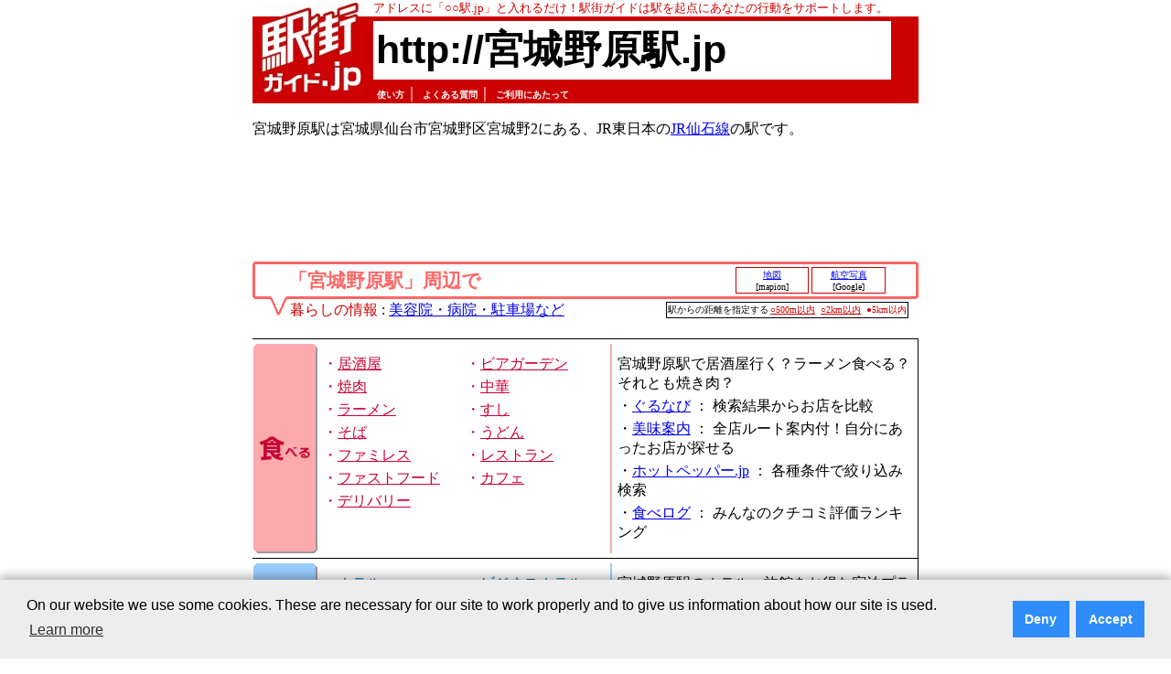

--- FILE ---
content_type: text/html; charset=utf-8
request_url: https://www.google.com/recaptcha/api2/aframe
body_size: 268
content:
<!DOCTYPE HTML><html><head><meta http-equiv="content-type" content="text/html; charset=UTF-8"></head><body><script nonce="49UQX38D9N_3p5WzPRTQmg">/** Anti-fraud and anti-abuse applications only. See google.com/recaptcha */ try{var clients={'sodar':'https://pagead2.googlesyndication.com/pagead/sodar?'};window.addEventListener("message",function(a){try{if(a.source===window.parent){var b=JSON.parse(a.data);var c=clients[b['id']];if(c){var d=document.createElement('img');d.src=c+b['params']+'&rc='+(localStorage.getItem("rc::a")?sessionStorage.getItem("rc::b"):"");window.document.body.appendChild(d);sessionStorage.setItem("rc::e",parseInt(sessionStorage.getItem("rc::e")||0)+1);localStorage.setItem("rc::h",'1765048574287');}}}catch(b){}});window.parent.postMessage("_grecaptcha_ready", "*");}catch(b){}</script></body></html>

--- FILE ---
content_type: application/javascript
request_url: http://xn--8mr30h91du38elli.jp/common/js/swfTagWriter.js
body_size: 12374
content:
/*
SwfTagWriter.js  version 1.0.7  2006/5/1

Copyright (c) 2005 Katsuyuki Sakai (http://catalase.jp/)

Permission is hereby granted, free of charge, to any person obtaining
a copy of this software and associated documentation files (the
"Software"), to deal in the Software without restriction, including
without limitation the rights to use, copy, modify, merge, publish,
distribute, sublicense, and/or sell copies of the Software, and to
permit persons to whom the Software is furnished to do so, subject to
the following conditions:

The above copyright notice and this permission notice shall be
included in all copies or substantial portions of the Software.

THE SOFTWARE IS PROVIDED "AS IS", WITHOUT WARRANTY OF ANY KIND,
EXPRESS OR IMPLIED, INCLUDING BUT NOT LIMITED TO THE WARRANTIES OF
MERCHANTABILITY, FITNESS FOR A PARTICULAR PURPOSE AND
NONINFRINGEMENT. IN NO EVENT SHALL THE AUTHORS OR COPYRIGHT HOLDERS BE
LIABLE FOR ANY CLAIM, DAMAGES OR OTHER LIABILITY, WHETHER IN AN ACTION
OF CONTRACT, TORT OR OTHERWISE, ARISING FROM, OUT OF OR IN CONNECTION
WITH THE SOFTWARE OR THE USE OR OTHER DEALINGS IN THE SOFTWARE.
*/

if(typeof jp == "undefined") jp = new Object();
if(typeof jp.catalase == "undefined") jp.catalase = new Object();
if(typeof jp.catalase.FlashPlayerDetector == "undefined") jp.catalase.FlashPlayerDetector = new Object();
if(typeof jp.catalase.Util == "undefined") jp.catalase.Util = new Object();

jp.catalase.Util.htmlEscape = function(str){
	return str.replace(/&/g, '&amp;').replace(/</g, '&lt;').replace(/>/g, '&gt;').replace(/"/g, '&quot;');
}

jp.catalase.SwfTagWriter = function(swf, id, width, height){
	this._swf = swf;
	this._id = id;
	this._width = width;
	this._height = height;
	this._requiredVer = new jp.catalase.FlashPlayerDetector.PlayerVersion(0, 0, 0);
	this._loop = "false";
	this._quality = "high";
	this._altContent = "";
	this._flashvarsAry = new Array();
	this._attrAry = new Array();
	this._paramAry = new Array();
	this._doesShowPlayerInstallMsg = false;
	this._playerInstallMsg = '<p>You have to <a href="http://www.macromedia.com/jp/shockwave/download/?P1_Prod_Version=ShockwaveFlash&amp;Lang=Japanese">install or update Flash Player</a> in order to display the content.</p>';
}
jp.catalase.SwfTagWriter.prototype.setRequiredVersion = function(){
	var major = arguments[0] ? arguments[0] : 0;
	var minor = arguments[1] ? arguments[1] : 0;
	var release = arguments[2] ? arguments[2] : 0;
	this._requiredVer = new jp.catalase.FlashPlayerDetector.PlayerVersion(major, minor, release);
}
jp.catalase.SwfTagWriter.prototype.setLoop = function(loop){
	this._loop = loop;
}
jp.catalase.SwfTagWriter.prototype.setQuality = function(quality){
	this._quality = quality;
}
jp.catalase.SwfTagWriter.prototype.setAltContent = function(altContent){
	this._altContent = altContent;
}
jp.catalase.SwfTagWriter.prototype.addFlashVars = function(key, val){
	this._flashvarsAry[key] = val;
}
jp.catalase.SwfTagWriter.prototype.addAttribute = function(key, val){
	this._attrAry[key] = val;
}
jp.catalase.SwfTagWriter.prototype.addParam = function(key, val){
	this._paramAry[key] = val;
}
jp.catalase.SwfTagWriter.prototype.doesShowPlayerInstallMsg = function(b){
	this._doesShowPlayerInstallMsg = b;
}
jp.catalase.SwfTagWriter.prototype.setPlayerInstallMsg = function(msg){
	this._playerInstallMsg = msg;
}
jp.catalase.SwfTagWriter.prototype.writeHTML = function(){
	document.write(this.getHTML());
}
jp.catalase.SwfTagWriter.prototype.setFlashDetectorSwfUrl = function(url){
	jp.catalase.FlashPlayerDetector.setFlashDetectorSwfUrl(url);
}
jp.catalase.SwfTagWriter.prototype.getFlashvars = function(){
	var tmpAry = new Array();
	var result = '';
	for(var key in this._flashvarsAry){
		var value = this._flashvarsAry[key];
		if(typeof value == 'function') continue;
		
		tmpAry=tmpAry.concat([key + "=" + jp.catalase.Util.htmlEscape(this._flashvarsAry[key])])
	}
	result = tmpAry.join('&');
	
	if(result.length>0){
		return '<param name="flashvars" value="' + result + '" />' + "\n";
	}else{
		return '';
	}
}
jp.catalase.SwfTagWriter.prototype.getParamHtml = function(){
	var result = '';
	for(var key in this._paramAry){
		var value = this._paramAry[key];
		if( (typeof value == 'function')||(key.match(/movie|loop|quality/i)) ) continue;
		
		result += '<param name="' + key + '" value="' + jp.catalase.Util.htmlEscape(value) + '" />' + "\n";
	}
	return result;
}
jp.catalase.SwfTagWriter.prototype.getHTML = function(){
	var agt = navigator.userAgent.toLowerCase();
	var result = '';
	
	//Check if browser is Windows IE
	if( (agt.indexOf("msie") != -1) && (agt.indexOf("win")!=-1) && (agt.indexOf("opera") == -1) ){
		//Windows IE
		
		//Check if FlashPlayer isn't available or it meets requirements.
		if( !jp.catalase.FlashPlayerDetector.isFlashPlayerAvailable() || jp.catalase.FlashPlayerDetector.getFlashPlayerVersion().doesMeetRequirements(this._requiredVer) ){
			//We can write object tag whether Flash Player is available or not. Because Windows IE can automatically install Flash Player.
			
			result += '<object ';
			result += 'classid="clsid:D27CDB6E-AE6D-11cf-96B8-444553540000" ';
			result += 'codebase="http://download.macromedia.com/pub/shockwave/cabs/flash/swflash.cab#' + this._requiredVer.toString() + '" ';
			result += 'width="' + this._width + '" ';
			result += 'height="' + this._height + '" ';
			result += 'id="' + this._id + '" ';
			
			for(var key in this._attrAry){
				var value = this._attrAry[key];
				if(typeof value == 'function') continue;
				
				result += key + '="' + jp.catalase.Util.htmlEscape(this._attrAry[key]) + '" ';
			}
			
			result += '>' + "\n";
			
			result += '<param name="movie" value="' + this._swf + '" />' + "\n";
			result += '<param name="loop" value="' + this._loop + '" />' + "\n";
			result += '<param name="quality" value="' + this._quality + '" />' + "\n";
			
			result += this.getParamHtml();
			
			result += this.getFlashvars();
			
			result += this._altContent;
			
			result += '</object>' + "\n";
		}else{
			//Flash player is available but it doesn't meet requirements.
			
			//Display alternative contents if available
			result += this._altContent;
			
			//Display player install message if needed
			if(this._doesShowPlayerInstallMsg){
				result += this._playerInstallMsg;
			}
		}
	}else{
		//All but Windows IE
		
		//Check if FlashPlayer is available
		if(jp.catalase.FlashPlayerDetector.isFlashPlayerAvailable()){
			
			//We have to check if FlashPlayer's version meets required version.
			if(jp.catalase.FlashPlayerDetector.getFlashPlayerVersion().doesMeetRequirements(this._requiredVer)){
				result += '<object ';
				result += 'type="application/x-shockwave-flash" ';
				result += 'data="' + this._swf + '" ';
				result += 'width="' + this._width + '" ';
				result += 'height="' + this._height + '" ';
				result += 'id="' + this._id + '" ';
				
				for(var key in this._attrAry){
					var value = this._attrAry[key];
					if(typeof value == 'function') continue;
					
					result += key + '="' + jp.catalase.Util.htmlEscape(this._attrAry[key]) + '" ';
				}
				
				result += '>' + "\n";
				
				result += '<param name="movie" value="' + this._swf + '" />' + "\n";
				result += '<param name="loop" value="' + this._loop + '" />' + "\n";
				result += '<param name="quality" value="' + this._quality + '" />' + "\n";
				
				result += this.getParamHtml();
				
				result += this.getFlashvars();
				
				if( !((agt.indexOf('mozilla')!=-1) && (parseInt(navigator.appVersion)==4)) ){
					//Netscape 4 displays both object tag contents and alternative contents. So we have to avoid including alternative contents.
					result += this._altContent;
				}
				
				result += '</object>' + "\n";	
			}else{
				//Installed Flash Player's version doesn't meet requirements.
				
				//Display alternative contents if available
				result += this._altContent;
				
				//Display player install message if needed
				if(this._doesShowPlayerInstallMsg){
					result += this._playerInstallMsg;
				}
			}
		}else{
			//Flash Player is not available.
			
			//Display alternative contents if available
			result += this._altContent;
			
			//Display player install message if needed
			if(this._doesShowPlayerInstallMsg){
				result += this._playerInstallMsg;
			}
		}
	}
	
	return result;
}

jp.catalase.FlashPlayerDetector.isFlashPlayerAvailable = function(){
	var result = false;
	if(navigator.plugins && navigator.mimeTypes.length>0 && navigator.plugins["Shockwave Flash"]){
		result = true;
	}else if(window.ActiveXObject){
		/*@cc_on
		@if(@_jscript_version >= 5.0)
		try{
			var player = new ActiveXObject("ShockwaveFlash.ShockwaveFlash");
			result = true;
		} catch (e) {}
		@end @*/
	}
	return result;
}
jp.catalase.FlashPlayerDetector.setFlashDetectorSwfUrl = function(url){
	jp.catalase.FlashPlayerDetector._flashDetectorSwfUrl = url;
}
jp.catalase.FlashPlayerDetector.getFlashPlayerVersion = function(){
	var result = new jp.catalase.FlashPlayerDetector.PlayerVersion(0, 0, 0);
	
	if(jp.catalase.FlashPlayerDetector.isFlashPlayerAvailable()){
		if(navigator.plugins && navigator.mimeTypes.length>0 && navigator.plugins["Shockwave Flash"]){
			var player = navigator.plugins["Shockwave Flash"];
			var desc = player.description;
			var versionRex = /([0-9]+)\.([0-9]+)\s+r([0-9]+)/;
			if(desc.match(versionRex)!=null){
				result = new jp.catalase.FlashPlayerDetector.PlayerVersion(RegExp.$1, RegExp.$2, RegExp.$3);
			}
		}else if(window.ActiveXObject){
			/*@cc_on
			@if(@_jscript_version >= 5.0)
			try{
				var player = new ActiveXObject("ShockwaveFlash.ShockwaveFlash");
				var major = Math.floor(player.FlashVersion()/ 0x10000);
				var minor = player.FlashVersion()% 0x10000;
				result = new jp.catalase.FlashPlayerDetector.PlayerVersion(major, minor, 0);
				
				if( (major<7) && (jp.catalase.FlashPlayerDetector._flashDetectorSwfUrl) && (jp.catalase.FlashPlayerDetector._flashDetectorSwfUrl.length>0) ){
					//We have to insert 1x1px small swf to get the variable named $version if player's major version is below 7. Because the player isn't ready to access the variable when no swf is loaded. If we force to access the variable, browser stops running script.
					if(!document.getElementById("jp_catalase_FlashDetector_util_EmbedSwf")){
						document.write('<div id="jp_catalase_FlashDetector_util_EmbedDiv" style="position:absolute; top:-10px; left:-10px; width:1px; height:1px; z-index:1;">');
						document.write('<object classid="clsid:D27CDB6E-AE6D-11cf-96B8-444553540000" width="1" height="1" id="jp_catalase_FlashDetector_util_EmbedSwf">');
						document.write('<param name="movie" value="', jp.catalase.FlashPlayerDetector._flashDetectorSwfUrl, '">');
						document.write('</object>');
						document.write('</div>');
					}
					player = document.getElementById("jp_catalase_FlashDetector_util_EmbedSwf");
				}
				
				if( (major>=7) || document.getElementById("jp_catalase_FlashDetector_util_EmbedSwf") ){				
					var verStr = player.GetVariable("$version");
					var versionRex = /([0-9]+),([0-9]+),([0-9]+)/;
					if(verStr.match(versionRex)!=null){
						result = new jp.catalase.FlashPlayerDetector.PlayerVersion(RegExp.$1, RegExp.$2, RegExp.$3);
					}
				}
			} catch (e) {}
			@end @*/
		}
	}
	return result;
}

jp.catalase.FlashPlayerDetector.PlayerVersion = function(major, minor, release){
	this._major = parseInt(major);
	this._minor = parseInt(minor);
	this._release = parseInt(release);
}
jp.catalase.FlashPlayerDetector.PlayerVersion.prototype.doesMeetRequirements = function(requiredVer){
	if(this._major < requiredVer._major) return false;
	if(this._major > requiredVer._major) return true;
	if(this._minor < requiredVer._minor) return false;
	if(this._minor > requiredVer._minor) return true;
	if(this._release < requiredVer._release) return false;
	if(this._release > requiredVer._release) return true;
	return true;
}
jp.catalase.FlashPlayerDetector.PlayerVersion.prototype.toString = function(){
	return this._major + "," + this._minor + "," + this._release + ",0";
}